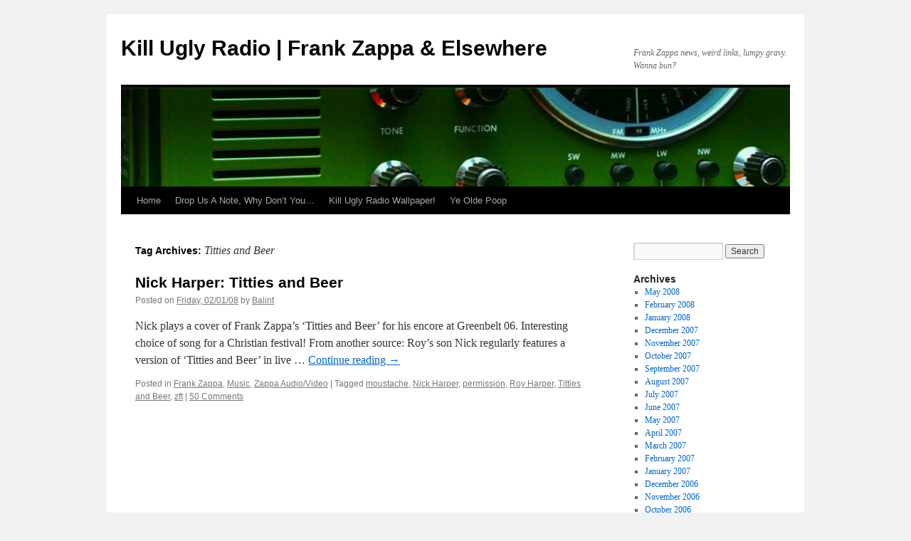

--- FILE ---
content_type: text/html; charset=UTF-8
request_url: https://www.killuglyradio.com/hot-poop/tag/titties-and-beer
body_size: 6135
content:
<!DOCTYPE html>
<html lang="en-US">
<head>
<meta charset="UTF-8" />
<title>
Titties and Beer | Kill Ugly Radio | Frank Zappa &amp; Elsewhere	</title>
<link rel="profile" href="https://gmpg.org/xfn/11" />
<link rel="stylesheet" type="text/css" media="all" href="https://www.killuglyradio.com/hot-poop/wp-content/themes/twentyten/style.css?ver=20241112" />
<link rel="pingback" href="https://www.killuglyradio.com/hot-poop/xmlrpc.php">
<meta name='robots' content='max-image-preview:large' />
<link rel='dns-prefetch' href='//s.w.org' />
<link rel="alternate" type="application/rss+xml" title="Kill Ugly Radio | Frank Zappa &amp; Elsewhere &raquo; Feed" href="https://www.killuglyradio.com/hot-poop/feed" />
<link rel="alternate" type="application/rss+xml" title="Kill Ugly Radio | Frank Zappa &amp; Elsewhere &raquo; Comments Feed" href="https://www.killuglyradio.com/hot-poop/comments/feed" />
<link rel="alternate" type="application/rss+xml" title="Kill Ugly Radio | Frank Zappa &amp; Elsewhere &raquo; Titties and Beer Tag Feed" href="https://www.killuglyradio.com/hot-poop/tag/titties-and-beer/feed" />
<script type="text/javascript">
window._wpemojiSettings = {"baseUrl":"https:\/\/s.w.org\/images\/core\/emoji\/14.0.0\/72x72\/","ext":".png","svgUrl":"https:\/\/s.w.org\/images\/core\/emoji\/14.0.0\/svg\/","svgExt":".svg","source":{"concatemoji":"https:\/\/www.killuglyradio.com\/hot-poop\/wp-includes\/js\/wp-emoji-release.min.js?ver=6.0.11"}};
/*! This file is auto-generated */
!function(e,a,t){var n,r,o,i=a.createElement("canvas"),p=i.getContext&&i.getContext("2d");function s(e,t){var a=String.fromCharCode,e=(p.clearRect(0,0,i.width,i.height),p.fillText(a.apply(this,e),0,0),i.toDataURL());return p.clearRect(0,0,i.width,i.height),p.fillText(a.apply(this,t),0,0),e===i.toDataURL()}function c(e){var t=a.createElement("script");t.src=e,t.defer=t.type="text/javascript",a.getElementsByTagName("head")[0].appendChild(t)}for(o=Array("flag","emoji"),t.supports={everything:!0,everythingExceptFlag:!0},r=0;r<o.length;r++)t.supports[o[r]]=function(e){if(!p||!p.fillText)return!1;switch(p.textBaseline="top",p.font="600 32px Arial",e){case"flag":return s([127987,65039,8205,9895,65039],[127987,65039,8203,9895,65039])?!1:!s([55356,56826,55356,56819],[55356,56826,8203,55356,56819])&&!s([55356,57332,56128,56423,56128,56418,56128,56421,56128,56430,56128,56423,56128,56447],[55356,57332,8203,56128,56423,8203,56128,56418,8203,56128,56421,8203,56128,56430,8203,56128,56423,8203,56128,56447]);case"emoji":return!s([129777,127995,8205,129778,127999],[129777,127995,8203,129778,127999])}return!1}(o[r]),t.supports.everything=t.supports.everything&&t.supports[o[r]],"flag"!==o[r]&&(t.supports.everythingExceptFlag=t.supports.everythingExceptFlag&&t.supports[o[r]]);t.supports.everythingExceptFlag=t.supports.everythingExceptFlag&&!t.supports.flag,t.DOMReady=!1,t.readyCallback=function(){t.DOMReady=!0},t.supports.everything||(n=function(){t.readyCallback()},a.addEventListener?(a.addEventListener("DOMContentLoaded",n,!1),e.addEventListener("load",n,!1)):(e.attachEvent("onload",n),a.attachEvent("onreadystatechange",function(){"complete"===a.readyState&&t.readyCallback()})),(e=t.source||{}).concatemoji?c(e.concatemoji):e.wpemoji&&e.twemoji&&(c(e.twemoji),c(e.wpemoji)))}(window,document,window._wpemojiSettings);
</script>
<style type="text/css">
img.wp-smiley,
img.emoji {
	display: inline !important;
	border: none !important;
	box-shadow: none !important;
	height: 1em !important;
	width: 1em !important;
	margin: 0 0.07em !important;
	vertical-align: -0.1em !important;
	background: none !important;
	padding: 0 !important;
}
</style>
	<link rel='stylesheet' id='wp-block-library-css'  href='https://www.killuglyradio.com/hot-poop/wp-includes/css/dist/block-library/style.min.css?ver=6.0.11' type='text/css' media='all' />
<style id='wp-block-library-theme-inline-css' type='text/css'>
.wp-block-audio figcaption{color:#555;font-size:13px;text-align:center}.is-dark-theme .wp-block-audio figcaption{color:hsla(0,0%,100%,.65)}.wp-block-code{border:1px solid #ccc;border-radius:4px;font-family:Menlo,Consolas,monaco,monospace;padding:.8em 1em}.wp-block-embed figcaption{color:#555;font-size:13px;text-align:center}.is-dark-theme .wp-block-embed figcaption{color:hsla(0,0%,100%,.65)}.blocks-gallery-caption{color:#555;font-size:13px;text-align:center}.is-dark-theme .blocks-gallery-caption{color:hsla(0,0%,100%,.65)}.wp-block-image figcaption{color:#555;font-size:13px;text-align:center}.is-dark-theme .wp-block-image figcaption{color:hsla(0,0%,100%,.65)}.wp-block-pullquote{border-top:4px solid;border-bottom:4px solid;margin-bottom:1.75em;color:currentColor}.wp-block-pullquote__citation,.wp-block-pullquote cite,.wp-block-pullquote footer{color:currentColor;text-transform:uppercase;font-size:.8125em;font-style:normal}.wp-block-quote{border-left:.25em solid;margin:0 0 1.75em;padding-left:1em}.wp-block-quote cite,.wp-block-quote footer{color:currentColor;font-size:.8125em;position:relative;font-style:normal}.wp-block-quote.has-text-align-right{border-left:none;border-right:.25em solid;padding-left:0;padding-right:1em}.wp-block-quote.has-text-align-center{border:none;padding-left:0}.wp-block-quote.is-large,.wp-block-quote.is-style-large,.wp-block-quote.is-style-plain{border:none}.wp-block-search .wp-block-search__label{font-weight:700}:where(.wp-block-group.has-background){padding:1.25em 2.375em}.wp-block-separator.has-css-opacity{opacity:.4}.wp-block-separator{border:none;border-bottom:2px solid;margin-left:auto;margin-right:auto}.wp-block-separator.has-alpha-channel-opacity{opacity:1}.wp-block-separator:not(.is-style-wide):not(.is-style-dots){width:100px}.wp-block-separator.has-background:not(.is-style-dots){border-bottom:none;height:1px}.wp-block-separator.has-background:not(.is-style-wide):not(.is-style-dots){height:2px}.wp-block-table thead{border-bottom:3px solid}.wp-block-table tfoot{border-top:3px solid}.wp-block-table td,.wp-block-table th{padding:.5em;border:1px solid;word-break:normal}.wp-block-table figcaption{color:#555;font-size:13px;text-align:center}.is-dark-theme .wp-block-table figcaption{color:hsla(0,0%,100%,.65)}.wp-block-video figcaption{color:#555;font-size:13px;text-align:center}.is-dark-theme .wp-block-video figcaption{color:hsla(0,0%,100%,.65)}.wp-block-template-part.has-background{padding:1.25em 2.375em;margin-top:0;margin-bottom:0}
</style>
<style id='global-styles-inline-css' type='text/css'>
body{--wp--preset--color--black: #000;--wp--preset--color--cyan-bluish-gray: #abb8c3;--wp--preset--color--white: #fff;--wp--preset--color--pale-pink: #f78da7;--wp--preset--color--vivid-red: #cf2e2e;--wp--preset--color--luminous-vivid-orange: #ff6900;--wp--preset--color--luminous-vivid-amber: #fcb900;--wp--preset--color--light-green-cyan: #7bdcb5;--wp--preset--color--vivid-green-cyan: #00d084;--wp--preset--color--pale-cyan-blue: #8ed1fc;--wp--preset--color--vivid-cyan-blue: #0693e3;--wp--preset--color--vivid-purple: #9b51e0;--wp--preset--color--blue: #0066cc;--wp--preset--color--medium-gray: #666;--wp--preset--color--light-gray: #f1f1f1;--wp--preset--gradient--vivid-cyan-blue-to-vivid-purple: linear-gradient(135deg,rgba(6,147,227,1) 0%,rgb(155,81,224) 100%);--wp--preset--gradient--light-green-cyan-to-vivid-green-cyan: linear-gradient(135deg,rgb(122,220,180) 0%,rgb(0,208,130) 100%);--wp--preset--gradient--luminous-vivid-amber-to-luminous-vivid-orange: linear-gradient(135deg,rgba(252,185,0,1) 0%,rgba(255,105,0,1) 100%);--wp--preset--gradient--luminous-vivid-orange-to-vivid-red: linear-gradient(135deg,rgba(255,105,0,1) 0%,rgb(207,46,46) 100%);--wp--preset--gradient--very-light-gray-to-cyan-bluish-gray: linear-gradient(135deg,rgb(238,238,238) 0%,rgb(169,184,195) 100%);--wp--preset--gradient--cool-to-warm-spectrum: linear-gradient(135deg,rgb(74,234,220) 0%,rgb(151,120,209) 20%,rgb(207,42,186) 40%,rgb(238,44,130) 60%,rgb(251,105,98) 80%,rgb(254,248,76) 100%);--wp--preset--gradient--blush-light-purple: linear-gradient(135deg,rgb(255,206,236) 0%,rgb(152,150,240) 100%);--wp--preset--gradient--blush-bordeaux: linear-gradient(135deg,rgb(254,205,165) 0%,rgb(254,45,45) 50%,rgb(107,0,62) 100%);--wp--preset--gradient--luminous-dusk: linear-gradient(135deg,rgb(255,203,112) 0%,rgb(199,81,192) 50%,rgb(65,88,208) 100%);--wp--preset--gradient--pale-ocean: linear-gradient(135deg,rgb(255,245,203) 0%,rgb(182,227,212) 50%,rgb(51,167,181) 100%);--wp--preset--gradient--electric-grass: linear-gradient(135deg,rgb(202,248,128) 0%,rgb(113,206,126) 100%);--wp--preset--gradient--midnight: linear-gradient(135deg,rgb(2,3,129) 0%,rgb(40,116,252) 100%);--wp--preset--duotone--dark-grayscale: url('#wp-duotone-dark-grayscale');--wp--preset--duotone--grayscale: url('#wp-duotone-grayscale');--wp--preset--duotone--purple-yellow: url('#wp-duotone-purple-yellow');--wp--preset--duotone--blue-red: url('#wp-duotone-blue-red');--wp--preset--duotone--midnight: url('#wp-duotone-midnight');--wp--preset--duotone--magenta-yellow: url('#wp-duotone-magenta-yellow');--wp--preset--duotone--purple-green: url('#wp-duotone-purple-green');--wp--preset--duotone--blue-orange: url('#wp-duotone-blue-orange');--wp--preset--font-size--small: 13px;--wp--preset--font-size--medium: 20px;--wp--preset--font-size--large: 36px;--wp--preset--font-size--x-large: 42px;}.has-black-color{color: var(--wp--preset--color--black) !important;}.has-cyan-bluish-gray-color{color: var(--wp--preset--color--cyan-bluish-gray) !important;}.has-white-color{color: var(--wp--preset--color--white) !important;}.has-pale-pink-color{color: var(--wp--preset--color--pale-pink) !important;}.has-vivid-red-color{color: var(--wp--preset--color--vivid-red) !important;}.has-luminous-vivid-orange-color{color: var(--wp--preset--color--luminous-vivid-orange) !important;}.has-luminous-vivid-amber-color{color: var(--wp--preset--color--luminous-vivid-amber) !important;}.has-light-green-cyan-color{color: var(--wp--preset--color--light-green-cyan) !important;}.has-vivid-green-cyan-color{color: var(--wp--preset--color--vivid-green-cyan) !important;}.has-pale-cyan-blue-color{color: var(--wp--preset--color--pale-cyan-blue) !important;}.has-vivid-cyan-blue-color{color: var(--wp--preset--color--vivid-cyan-blue) !important;}.has-vivid-purple-color{color: var(--wp--preset--color--vivid-purple) !important;}.has-black-background-color{background-color: var(--wp--preset--color--black) !important;}.has-cyan-bluish-gray-background-color{background-color: var(--wp--preset--color--cyan-bluish-gray) !important;}.has-white-background-color{background-color: var(--wp--preset--color--white) !important;}.has-pale-pink-background-color{background-color: var(--wp--preset--color--pale-pink) !important;}.has-vivid-red-background-color{background-color: var(--wp--preset--color--vivid-red) !important;}.has-luminous-vivid-orange-background-color{background-color: var(--wp--preset--color--luminous-vivid-orange) !important;}.has-luminous-vivid-amber-background-color{background-color: var(--wp--preset--color--luminous-vivid-amber) !important;}.has-light-green-cyan-background-color{background-color: var(--wp--preset--color--light-green-cyan) !important;}.has-vivid-green-cyan-background-color{background-color: var(--wp--preset--color--vivid-green-cyan) !important;}.has-pale-cyan-blue-background-color{background-color: var(--wp--preset--color--pale-cyan-blue) !important;}.has-vivid-cyan-blue-background-color{background-color: var(--wp--preset--color--vivid-cyan-blue) !important;}.has-vivid-purple-background-color{background-color: var(--wp--preset--color--vivid-purple) !important;}.has-black-border-color{border-color: var(--wp--preset--color--black) !important;}.has-cyan-bluish-gray-border-color{border-color: var(--wp--preset--color--cyan-bluish-gray) !important;}.has-white-border-color{border-color: var(--wp--preset--color--white) !important;}.has-pale-pink-border-color{border-color: var(--wp--preset--color--pale-pink) !important;}.has-vivid-red-border-color{border-color: var(--wp--preset--color--vivid-red) !important;}.has-luminous-vivid-orange-border-color{border-color: var(--wp--preset--color--luminous-vivid-orange) !important;}.has-luminous-vivid-amber-border-color{border-color: var(--wp--preset--color--luminous-vivid-amber) !important;}.has-light-green-cyan-border-color{border-color: var(--wp--preset--color--light-green-cyan) !important;}.has-vivid-green-cyan-border-color{border-color: var(--wp--preset--color--vivid-green-cyan) !important;}.has-pale-cyan-blue-border-color{border-color: var(--wp--preset--color--pale-cyan-blue) !important;}.has-vivid-cyan-blue-border-color{border-color: var(--wp--preset--color--vivid-cyan-blue) !important;}.has-vivid-purple-border-color{border-color: var(--wp--preset--color--vivid-purple) !important;}.has-vivid-cyan-blue-to-vivid-purple-gradient-background{background: var(--wp--preset--gradient--vivid-cyan-blue-to-vivid-purple) !important;}.has-light-green-cyan-to-vivid-green-cyan-gradient-background{background: var(--wp--preset--gradient--light-green-cyan-to-vivid-green-cyan) !important;}.has-luminous-vivid-amber-to-luminous-vivid-orange-gradient-background{background: var(--wp--preset--gradient--luminous-vivid-amber-to-luminous-vivid-orange) !important;}.has-luminous-vivid-orange-to-vivid-red-gradient-background{background: var(--wp--preset--gradient--luminous-vivid-orange-to-vivid-red) !important;}.has-very-light-gray-to-cyan-bluish-gray-gradient-background{background: var(--wp--preset--gradient--very-light-gray-to-cyan-bluish-gray) !important;}.has-cool-to-warm-spectrum-gradient-background{background: var(--wp--preset--gradient--cool-to-warm-spectrum) !important;}.has-blush-light-purple-gradient-background{background: var(--wp--preset--gradient--blush-light-purple) !important;}.has-blush-bordeaux-gradient-background{background: var(--wp--preset--gradient--blush-bordeaux) !important;}.has-luminous-dusk-gradient-background{background: var(--wp--preset--gradient--luminous-dusk) !important;}.has-pale-ocean-gradient-background{background: var(--wp--preset--gradient--pale-ocean) !important;}.has-electric-grass-gradient-background{background: var(--wp--preset--gradient--electric-grass) !important;}.has-midnight-gradient-background{background: var(--wp--preset--gradient--midnight) !important;}.has-small-font-size{font-size: var(--wp--preset--font-size--small) !important;}.has-medium-font-size{font-size: var(--wp--preset--font-size--medium) !important;}.has-large-font-size{font-size: var(--wp--preset--font-size--large) !important;}.has-x-large-font-size{font-size: var(--wp--preset--font-size--x-large) !important;}
</style>
<link rel='stylesheet' id='twentyten-block-style-css'  href='https://www.killuglyradio.com/hot-poop/wp-content/themes/twentyten/blocks.css?ver=20240703' type='text/css' media='all' />
<link rel="https://api.w.org/" href="https://www.killuglyradio.com/hot-poop/wp-json/" /><link rel="alternate" type="application/json" href="https://www.killuglyradio.com/hot-poop/wp-json/wp/v2/tags/331" /><link rel="EditURI" type="application/rsd+xml" title="RSD" href="https://www.killuglyradio.com/hot-poop/xmlrpc.php?rsd" />
<link rel="wlwmanifest" type="application/wlwmanifest+xml" href="https://www.killuglyradio.com/hot-poop/wp-includes/wlwmanifest.xml" /> 
<meta name="generator" content="WordPress 6.0.11" />
</head>

<body class="archive tag tag-titties-and-beer tag-331">
<svg xmlns="http://www.w3.org/2000/svg" viewBox="0 0 0 0" width="0" height="0" focusable="false" role="none" style="visibility: hidden; position: absolute; left: -9999px; overflow: hidden;" ><defs><filter id="wp-duotone-dark-grayscale"><feColorMatrix color-interpolation-filters="sRGB" type="matrix" values=" .299 .587 .114 0 0 .299 .587 .114 0 0 .299 .587 .114 0 0 .299 .587 .114 0 0 " /><feComponentTransfer color-interpolation-filters="sRGB" ><feFuncR type="table" tableValues="0 0.49803921568627" /><feFuncG type="table" tableValues="0 0.49803921568627" /><feFuncB type="table" tableValues="0 0.49803921568627" /><feFuncA type="table" tableValues="1 1" /></feComponentTransfer><feComposite in2="SourceGraphic" operator="in" /></filter></defs></svg><svg xmlns="http://www.w3.org/2000/svg" viewBox="0 0 0 0" width="0" height="0" focusable="false" role="none" style="visibility: hidden; position: absolute; left: -9999px; overflow: hidden;" ><defs><filter id="wp-duotone-grayscale"><feColorMatrix color-interpolation-filters="sRGB" type="matrix" values=" .299 .587 .114 0 0 .299 .587 .114 0 0 .299 .587 .114 0 0 .299 .587 .114 0 0 " /><feComponentTransfer color-interpolation-filters="sRGB" ><feFuncR type="table" tableValues="0 1" /><feFuncG type="table" tableValues="0 1" /><feFuncB type="table" tableValues="0 1" /><feFuncA type="table" tableValues="1 1" /></feComponentTransfer><feComposite in2="SourceGraphic" operator="in" /></filter></defs></svg><svg xmlns="http://www.w3.org/2000/svg" viewBox="0 0 0 0" width="0" height="0" focusable="false" role="none" style="visibility: hidden; position: absolute; left: -9999px; overflow: hidden;" ><defs><filter id="wp-duotone-purple-yellow"><feColorMatrix color-interpolation-filters="sRGB" type="matrix" values=" .299 .587 .114 0 0 .299 .587 .114 0 0 .299 .587 .114 0 0 .299 .587 .114 0 0 " /><feComponentTransfer color-interpolation-filters="sRGB" ><feFuncR type="table" tableValues="0.54901960784314 0.98823529411765" /><feFuncG type="table" tableValues="0 1" /><feFuncB type="table" tableValues="0.71764705882353 0.25490196078431" /><feFuncA type="table" tableValues="1 1" /></feComponentTransfer><feComposite in2="SourceGraphic" operator="in" /></filter></defs></svg><svg xmlns="http://www.w3.org/2000/svg" viewBox="0 0 0 0" width="0" height="0" focusable="false" role="none" style="visibility: hidden; position: absolute; left: -9999px; overflow: hidden;" ><defs><filter id="wp-duotone-blue-red"><feColorMatrix color-interpolation-filters="sRGB" type="matrix" values=" .299 .587 .114 0 0 .299 .587 .114 0 0 .299 .587 .114 0 0 .299 .587 .114 0 0 " /><feComponentTransfer color-interpolation-filters="sRGB" ><feFuncR type="table" tableValues="0 1" /><feFuncG type="table" tableValues="0 0.27843137254902" /><feFuncB type="table" tableValues="0.5921568627451 0.27843137254902" /><feFuncA type="table" tableValues="1 1" /></feComponentTransfer><feComposite in2="SourceGraphic" operator="in" /></filter></defs></svg><svg xmlns="http://www.w3.org/2000/svg" viewBox="0 0 0 0" width="0" height="0" focusable="false" role="none" style="visibility: hidden; position: absolute; left: -9999px; overflow: hidden;" ><defs><filter id="wp-duotone-midnight"><feColorMatrix color-interpolation-filters="sRGB" type="matrix" values=" .299 .587 .114 0 0 .299 .587 .114 0 0 .299 .587 .114 0 0 .299 .587 .114 0 0 " /><feComponentTransfer color-interpolation-filters="sRGB" ><feFuncR type="table" tableValues="0 0" /><feFuncG type="table" tableValues="0 0.64705882352941" /><feFuncB type="table" tableValues="0 1" /><feFuncA type="table" tableValues="1 1" /></feComponentTransfer><feComposite in2="SourceGraphic" operator="in" /></filter></defs></svg><svg xmlns="http://www.w3.org/2000/svg" viewBox="0 0 0 0" width="0" height="0" focusable="false" role="none" style="visibility: hidden; position: absolute; left: -9999px; overflow: hidden;" ><defs><filter id="wp-duotone-magenta-yellow"><feColorMatrix color-interpolation-filters="sRGB" type="matrix" values=" .299 .587 .114 0 0 .299 .587 .114 0 0 .299 .587 .114 0 0 .299 .587 .114 0 0 " /><feComponentTransfer color-interpolation-filters="sRGB" ><feFuncR type="table" tableValues="0.78039215686275 1" /><feFuncG type="table" tableValues="0 0.94901960784314" /><feFuncB type="table" tableValues="0.35294117647059 0.47058823529412" /><feFuncA type="table" tableValues="1 1" /></feComponentTransfer><feComposite in2="SourceGraphic" operator="in" /></filter></defs></svg><svg xmlns="http://www.w3.org/2000/svg" viewBox="0 0 0 0" width="0" height="0" focusable="false" role="none" style="visibility: hidden; position: absolute; left: -9999px; overflow: hidden;" ><defs><filter id="wp-duotone-purple-green"><feColorMatrix color-interpolation-filters="sRGB" type="matrix" values=" .299 .587 .114 0 0 .299 .587 .114 0 0 .299 .587 .114 0 0 .299 .587 .114 0 0 " /><feComponentTransfer color-interpolation-filters="sRGB" ><feFuncR type="table" tableValues="0.65098039215686 0.40392156862745" /><feFuncG type="table" tableValues="0 1" /><feFuncB type="table" tableValues="0.44705882352941 0.4" /><feFuncA type="table" tableValues="1 1" /></feComponentTransfer><feComposite in2="SourceGraphic" operator="in" /></filter></defs></svg><svg xmlns="http://www.w3.org/2000/svg" viewBox="0 0 0 0" width="0" height="0" focusable="false" role="none" style="visibility: hidden; position: absolute; left: -9999px; overflow: hidden;" ><defs><filter id="wp-duotone-blue-orange"><feColorMatrix color-interpolation-filters="sRGB" type="matrix" values=" .299 .587 .114 0 0 .299 .587 .114 0 0 .299 .587 .114 0 0 .299 .587 .114 0 0 " /><feComponentTransfer color-interpolation-filters="sRGB" ><feFuncR type="table" tableValues="0.098039215686275 1" /><feFuncG type="table" tableValues="0 0.66274509803922" /><feFuncB type="table" tableValues="0.84705882352941 0.41960784313725" /><feFuncA type="table" tableValues="1 1" /></feComponentTransfer><feComposite in2="SourceGraphic" operator="in" /></filter></defs></svg><div id="wrapper" class="hfeed">
	<div id="header">
		<div id="masthead">
			<div id="branding" role="banner">
								<div id="site-title">
					<span>
						<a href="https://www.killuglyradio.com/hot-poop/" rel="home">Kill Ugly Radio | Frank Zappa &amp; Elsewhere</a>
					</span>
				</div>
				<div id="site-description">Frank Zappa news, weird links, lumpy gravy. Wanna bun?</div>

				<img src="https://www.killuglyradio.com/hot-poop/wp-content/uploads/2024/11/cropped-cropped-header-1.jpg" width="940" height="139" alt="Kill Ugly Radio | Frank Zappa &amp; Elsewhere" srcset="https://www.killuglyradio.com/hot-poop/wp-content/uploads/2024/11/cropped-cropped-header-1.jpg 940w, https://www.killuglyradio.com/hot-poop/wp-content/uploads/2024/11/cropped-cropped-header-1-300x44.jpg 300w, https://www.killuglyradio.com/hot-poop/wp-content/uploads/2024/11/cropped-cropped-header-1-768x114.jpg 768w" sizes="(max-width: 940px) 100vw, 940px" />			</div><!-- #branding -->

			<div id="access" role="navigation">
								<div class="skip-link screen-reader-text"><a href="#content">Skip to content</a></div>
				<div class="menu"><ul>
<li ><a href="https://www.killuglyradio.com/hot-poop/">Home</a></li><li class="page_item page-item-3819"><a href="https://www.killuglyradio.com/hot-poop/contact-us">Drop Us A Note, Why Don&#8217;t You&#8230;</a></li>
<li class="page_item page-item-3795"><a href="https://www.killuglyradio.com/hot-poop/kill-ugly-radio-wallpaper">Kill Ugly Radio Wallpaper!</a></li>
<li class="page_item page-item-2398"><a href="https://www.killuglyradio.com/hot-poop/ye-olde-poop">Ye Olde Poop</a></li>
</ul></div>
			</div><!-- #access -->
		</div><!-- #masthead -->
	</div><!-- #header -->

	<div id="main">

		<div id="container">
			<div id="content" role="main">

				<h1 class="page-title">
				Tag Archives: <span>Titties and Beer</span>				</h1>

				



	
			<div id="post-3853" class="post-3853 post type-post status-publish format-standard hentry category-frank-zappa category-music category-zappa-audiovideo tag-moustache tag-nick-harper tag-permission tag-roy-harper tag-titties-and-beer tag-zft">
			<h2 class="entry-title"><a href="https://www.killuglyradio.com/hot-poop/2008/02/01/nick-harper-titties-and-beer" rel="bookmark">Nick Harper: Titties and Beer</a></h2>

			<div class="entry-meta">
				<span class="meta-prep meta-prep-author">Posted on</span> <a href="https://www.killuglyradio.com/hot-poop/2008/02/01/nick-harper-titties-and-beer" title="7:29 pm" rel="bookmark"><span class="entry-date">Friday, 02/01/08</span></a> <span class="meta-sep">by</span> <span class="author vcard"><a class="url fn n" href="https://www.killuglyradio.com/hot-poop/author/balint" title="View all posts by Balint">Balint</a></span>			</div><!-- .entry-meta -->

					<div class="entry-summary">
				<p>Nick plays a cover of Frank Zappa&#8217;s &#8216;Titties and Beer&#8217; for his encore at Greenbelt 06. Interesting choice of song for a Christian festival! From another source: Roy&#8217;s son Nick regularly features a version of &#8216;Titties and Beer&#8217; in live &hellip; <a href="https://www.killuglyradio.com/hot-poop/2008/02/01/nick-harper-titties-and-beer">Continue reading <span class="meta-nav">&rarr;</span></a></p>
			</div><!-- .entry-summary -->
	
			<div class="entry-utility">
									<span class="cat-links">
						<span class="entry-utility-prep entry-utility-prep-cat-links">Posted in</span> <a href="https://www.killuglyradio.com/hot-poop/category/frank-zappa" rel="category tag">Frank Zappa</a>, <a href="https://www.killuglyradio.com/hot-poop/category/music" rel="category tag">Music</a>, <a href="https://www.killuglyradio.com/hot-poop/category/frank-zappa/zappa-audiovideo" rel="category tag">Zappa Audio/Video</a>					</span>
					<span class="meta-sep">|</span>
				
								<span class="tag-links">
					<span class="entry-utility-prep entry-utility-prep-tag-links">Tagged</span> <a href="https://www.killuglyradio.com/hot-poop/tag/moustache" rel="tag">moustache</a>, <a href="https://www.killuglyradio.com/hot-poop/tag/nick-harper" rel="tag">Nick Harper</a>, <a href="https://www.killuglyradio.com/hot-poop/tag/permission" rel="tag">permission</a>, <a href="https://www.killuglyradio.com/hot-poop/tag/roy-harper" rel="tag">Roy Harper</a>, <a href="https://www.killuglyradio.com/hot-poop/tag/titties-and-beer" rel="tag">Titties and Beer</a>, <a href="https://www.killuglyradio.com/hot-poop/tag/zft" rel="tag">zft</a>				</span>
				<span class="meta-sep">|</span>
				
				<span class="comments-link"><a href="https://www.killuglyradio.com/hot-poop/2008/02/01/nick-harper-titties-and-beer#comments">50 Comments</a></span>

							</div><!-- .entry-utility -->
		</div><!-- #post-3853 -->

		
	

			</div><!-- #content -->
		</div><!-- #container -->


		<div id="primary" class="widget-area" role="complementary">
			<ul class="xoxo">


			<li id="search" class="widget-container widget_search">
				<form role="search" method="get" id="searchform" class="searchform" action="https://www.killuglyradio.com/hot-poop/">
				<div>
					<label class="screen-reader-text" for="s">Search for:</label>
					<input type="text" value="" name="s" id="s" />
					<input type="submit" id="searchsubmit" value="Search" />
				</div>
			</form>			</li>

			<li id="archives" class="widget-container">
				<h3 class="widget-title">Archives</h3>
				<ul>
						<li><a href='https://www.killuglyradio.com/hot-poop/2008/05'>May 2008</a></li>
	<li><a href='https://www.killuglyradio.com/hot-poop/2008/02'>February 2008</a></li>
	<li><a href='https://www.killuglyradio.com/hot-poop/2008/01'>January 2008</a></li>
	<li><a href='https://www.killuglyradio.com/hot-poop/2007/12'>December 2007</a></li>
	<li><a href='https://www.killuglyradio.com/hot-poop/2007/11'>November 2007</a></li>
	<li><a href='https://www.killuglyradio.com/hot-poop/2007/10'>October 2007</a></li>
	<li><a href='https://www.killuglyradio.com/hot-poop/2007/09'>September 2007</a></li>
	<li><a href='https://www.killuglyradio.com/hot-poop/2007/08'>August 2007</a></li>
	<li><a href='https://www.killuglyradio.com/hot-poop/2007/07'>July 2007</a></li>
	<li><a href='https://www.killuglyradio.com/hot-poop/2007/06'>June 2007</a></li>
	<li><a href='https://www.killuglyradio.com/hot-poop/2007/05'>May 2007</a></li>
	<li><a href='https://www.killuglyradio.com/hot-poop/2007/04'>April 2007</a></li>
	<li><a href='https://www.killuglyradio.com/hot-poop/2007/03'>March 2007</a></li>
	<li><a href='https://www.killuglyradio.com/hot-poop/2007/02'>February 2007</a></li>
	<li><a href='https://www.killuglyradio.com/hot-poop/2007/01'>January 2007</a></li>
	<li><a href='https://www.killuglyradio.com/hot-poop/2006/12'>December 2006</a></li>
	<li><a href='https://www.killuglyradio.com/hot-poop/2006/11'>November 2006</a></li>
	<li><a href='https://www.killuglyradio.com/hot-poop/2006/10'>October 2006</a></li>
	<li><a href='https://www.killuglyradio.com/hot-poop/2006/09'>September 2006</a></li>
	<li><a href='https://www.killuglyradio.com/hot-poop/2006/08'>August 2006</a></li>
	<li><a href='https://www.killuglyradio.com/hot-poop/2006/07'>July 2006</a></li>
	<li><a href='https://www.killuglyradio.com/hot-poop/2006/06'>June 2006</a></li>
	<li><a href='https://www.killuglyradio.com/hot-poop/2006/05'>May 2006</a></li>
	<li><a href='https://www.killuglyradio.com/hot-poop/2006/04'>April 2006</a></li>
	<li><a href='https://www.killuglyradio.com/hot-poop/2006/03'>March 2006</a></li>
	<li><a href='https://www.killuglyradio.com/hot-poop/2006/02'>February 2006</a></li>
	<li><a href='https://www.killuglyradio.com/hot-poop/2006/01'>January 2006</a></li>
	<li><a href='https://www.killuglyradio.com/hot-poop/2005/12'>December 2005</a></li>
	<li><a href='https://www.killuglyradio.com/hot-poop/2005/11'>November 2005</a></li>
	<li><a href='https://www.killuglyradio.com/hot-poop/2005/10'>October 2005</a></li>
	<li><a href='https://www.killuglyradio.com/hot-poop/2005/09'>September 2005</a></li>
	<li><a href='https://www.killuglyradio.com/hot-poop/2005/08'>August 2005</a></li>
	<li><a href='https://www.killuglyradio.com/hot-poop/2005/07'>July 2005</a></li>
	<li><a href='https://www.killuglyradio.com/hot-poop/2005/06'>June 2005</a></li>
	<li><a href='https://www.killuglyradio.com/hot-poop/2005/05'>May 2005</a></li>
	<li><a href='https://www.killuglyradio.com/hot-poop/2005/04'>April 2005</a></li>
	<li><a href='https://www.killuglyradio.com/hot-poop/2005/03'>March 2005</a></li>
	<li><a href='https://www.killuglyradio.com/hot-poop/2005/02'>February 2005</a></li>
	<li><a href='https://www.killuglyradio.com/hot-poop/2005/01'>January 2005</a></li>
	<li><a href='https://www.killuglyradio.com/hot-poop/2004/12'>December 2004</a></li>
	<li><a href='https://www.killuglyradio.com/hot-poop/2004/11'>November 2004</a></li>
	<li><a href='https://www.killuglyradio.com/hot-poop/2004/10'>October 2004</a></li>
	<li><a href='https://www.killuglyradio.com/hot-poop/2004/09'>September 2004</a></li>
	<li><a href='https://www.killuglyradio.com/hot-poop/2004/08'>August 2004</a></li>
	<li><a href='https://www.killuglyradio.com/hot-poop/2004/07'>July 2004</a></li>
	<li><a href='https://www.killuglyradio.com/hot-poop/2004/06'>June 2004</a></li>
	<li><a href='https://www.killuglyradio.com/hot-poop/2004/05'>May 2004</a></li>
	<li><a href='https://www.killuglyradio.com/hot-poop/2004/04'>April 2004</a></li>
	<li><a href='https://www.killuglyradio.com/hot-poop/2004/03'>March 2004</a></li>
	<li><a href='https://www.killuglyradio.com/hot-poop/2004/02'>February 2004</a></li>
	<li><a href='https://www.killuglyradio.com/hot-poop/2004/01'>January 2004</a></li>
	<li><a href='https://www.killuglyradio.com/hot-poop/2003/12'>December 2003</a></li>
	<li><a href='https://www.killuglyradio.com/hot-poop/2003/11'>November 2003</a></li>
	<li><a href='https://www.killuglyradio.com/hot-poop/2003/10'>October 2003</a></li>
	<li><a href='https://www.killuglyradio.com/hot-poop/2003/09'>September 2003</a></li>
	<li><a href='https://www.killuglyradio.com/hot-poop/2003/08'>August 2003</a></li>
	<li><a href='https://www.killuglyradio.com/hot-poop/2003/07'>July 2003</a></li>
	<li><a href='https://www.killuglyradio.com/hot-poop/2003/06'>June 2003</a></li>
	<li><a href='https://www.killuglyradio.com/hot-poop/2003/05'>May 2003</a></li>
	<li><a href='https://www.killuglyradio.com/hot-poop/2003/04'>April 2003</a></li>
	<li><a href='https://www.killuglyradio.com/hot-poop/2003/03'>March 2003</a></li>
	<li><a href='https://www.killuglyradio.com/hot-poop/2003/02'>February 2003</a></li>
	<li><a href='https://www.killuglyradio.com/hot-poop/2003/01'>January 2003</a></li>
	<li><a href='https://www.killuglyradio.com/hot-poop/2002/12'>December 2002</a></li>
	<li><a href='https://www.killuglyradio.com/hot-poop/2002/11'>November 2002</a></li>
	<li><a href='https://www.killuglyradio.com/hot-poop/2002/10'>October 2002</a></li>
	<li><a href='https://www.killuglyradio.com/hot-poop/2002/09'>September 2002</a></li>
	<li><a href='https://www.killuglyradio.com/hot-poop/2002/08'>August 2002</a></li>
	<li><a href='https://www.killuglyradio.com/hot-poop/2002/07'>July 2002</a></li>
	<li><a href='https://www.killuglyradio.com/hot-poop/2002/06'>June 2002</a></li>
	<li><a href='https://www.killuglyradio.com/hot-poop/2002/05'>May 2002</a></li>
	<li><a href='https://www.killuglyradio.com/hot-poop/2002/04'>April 2002</a></li>
	<li><a href='https://www.killuglyradio.com/hot-poop/2002/03'>March 2002</a></li>
	<li><a href='https://www.killuglyradio.com/hot-poop/2002/02'>February 2002</a></li>
	<li><a href='https://www.killuglyradio.com/hot-poop/2002/01'>January 2002</a></li>
	<li><a href='https://www.killuglyradio.com/hot-poop/2001/12'>December 2001</a></li>
	<li><a href='https://www.killuglyradio.com/hot-poop/2001/11'>November 2001</a></li>
	<li><a href='https://www.killuglyradio.com/hot-poop/2001/10'>October 2001</a></li>
	<li><a href='https://www.killuglyradio.com/hot-poop/2001/09'>September 2001</a></li>
	<li><a href='https://www.killuglyradio.com/hot-poop/2001/08'>August 2001</a></li>
	<li><a href='https://www.killuglyradio.com/hot-poop/2001/07'>July 2001</a></li>
				</ul>
			</li>

			<li id="meta" class="widget-container">
				<h3 class="widget-title">Meta</h3>
				<ul>
										<li><a href="https://www.killuglyradio.com/hot-poop/wp-login.php">Log in</a></li>
									</ul>
			</li>

					</ul>
		</div><!-- #primary .widget-area -->

	</div><!-- #main -->

	<div id="footer" role="contentinfo">
		<div id="colophon">



			<div id="site-info">
				<a href="https://www.killuglyradio.com/hot-poop/" rel="home">
					Kill Ugly Radio | Frank Zappa &amp; Elsewhere				</a>
							</div><!-- #site-info -->

			<div id="site-generator">
								<a href="https://wordpress.org/" class="imprint" title="Semantic Personal Publishing Platform">
					Proudly powered by WordPress.				</a>
			</div><!-- #site-generator -->

		</div><!-- #colophon -->
	</div><!-- #footer -->

</div><!-- #wrapper -->

</body>
</html>
